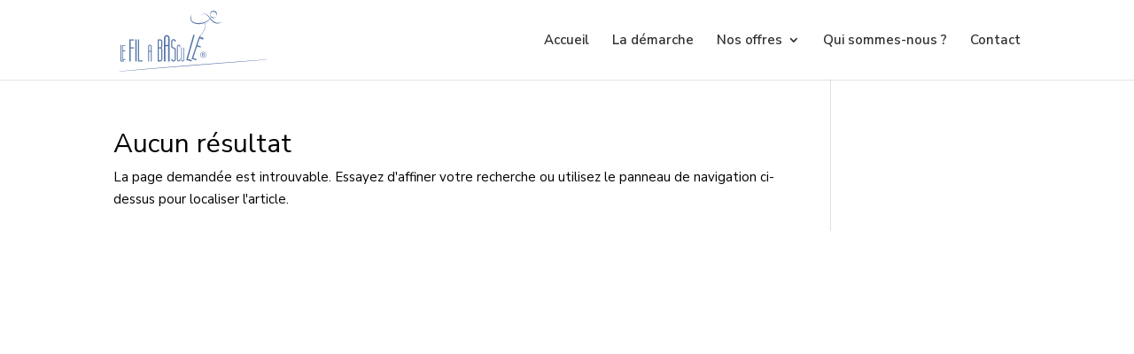

--- FILE ---
content_type: image/svg+xml
request_url: https://lefilabascule.com/wp-content/uploads/2022/07/logo-le-fil-a-bascule.svg
body_size: 4354
content:
<svg baseProfile="tiny" xmlns="http://www.w3.org/2000/svg" viewBox="0 0 495.6 219.8" overflow="visible" xml:space="preserve"><g fill="#5676A8"><path d="M22.8 176.6v2.9H11.4v-54.1h2.8v51.2h8.6zM55.8 133.6v3.9H44.5v42h-3.8v-72.1h15.1v3.9H44.5v22.4h11.3zM64 179.5h-3.8v-72.1H64v72.1zM83.8 175.6v3.9H68.5v-72.1h3.8v68.3h11.5zM113.3 130.7v48.7h-2.9V148h-5.7v31.4h-2.9v-48.7c0-3 2.5-5.7 5.7-5.7s5.8 2.3 5.8 5.7zm-2.9 14.4v-14.4c0-1.6-1.3-2.8-2.9-2.8-1.6 0-2.8 1.3-2.8 2.8v14.4h5.7zM132.9 107.4h7.6c4.7 0 7.6 3.4 7.6 7.6v14.9c0 2-.8 3.9-2.6 5.7 1.6 1.5 2.5 3.4 2.6 5.7v30.6c0 4.3-3 7.5-7.6 7.5h-7.6v-72zm7.6 26.2c2.1 0 3.9-1.7 3.9-3.8V115c0-2.1-1.6-3.8-3.9-3.8h-3.9v22.4h3.9zm0 42.1c2.3 0 3.9-1.7 3.9-3.8v-30.6c0-2.2-1.8-3.9-3.9-3.9h-3.9v38.2h3.9zM171.7 102.6v76.8h-4.6v-49.5h-9v49.5h-4.6v-76.8c0-4.8 4-9 9-9s9.2 3.7 9.2 9zm-4.6 22.8v-22.7c0-2.5-2-4.5-4.6-4.5-2.5 0-4.5 2-4.5 4.5v22.7h9.1zM188.1 114.7v-.2c0-2.1-1.7-3.8-3.9-3.8-2.1 0-3.8 1.7-3.8 3.8v15.4c0 2.1 1.6 3.8 3.8 3.8 4.3 0 7.7 3.1 7.7 7.6v30.6c0 4.3-3.5 7.6-7.7 7.6-4.1 0-7.6-3.2-7.6-7.6v-.2h3.9v.2c0 2.1 1.7 3.9 3.8 3.9 2.2 0 3.9-1.8 3.9-3.9v-30.6c0-2.1-1.7-3.7-3.8-3.9-4.6-.4-7.7-2.7-7.7-7.7v-15.2c0-4.1 3.4-7.6 7.6-7.6 4.1 0 7.7 3.1 7.7 7.6v.2h-3.9zM204.1 133.6v-2.9c0-1.6-1.3-2.8-2.9-2.8-1.6 0-2.9 1.3-2.9 2.8v43c0 1.6 1.3 2.8 2.9 2.8 1.6 0 2.9-1.3 2.9-2.8v-2.9h2.8v2.9c0 3-2.5 5.7-5.7 5.7-3.1 0-5.6-2.5-5.7-5.7v-43c0-3 2.5-5.7 5.7-5.7 3.1 0 5.6 2.5 5.7 5.7v2.9h-2.8zM219.1 134.4v40.3c0 2.5-2.1 4.8-4.8 4.8-2.7 0-4.8-2-4.8-4.8v-40.3h2.4v40.3c0 1.3 1.1 2.4 2.4 2.4 1.3 0 2.4-1.1 2.4-2.4v-40.3h2.4z"/></g><path fill="#5676A8" d="m8.6 211.2 59.9-5.5 59.9-5.1c40-3.4 79.9-6.6 119.9-9.8 40-3.1 80-6.1 120-9.1l60-4.5 60-4.4c.2 0 .4.1.4.4 0 .2-.1.4-.4.4l-59.9 5-60 4.7-119.9 9.4c-40 3.1-80 6.2-119.9 9.4L8.6 212c-.2 0-.4-.2-.5-.4.1-.2.2-.4.5-.4zM323.8 33.4c-1.6 2.3-3.9 4.3-6.8 5.3-1.5.5-3.1.6-4.6.3-1.6-.3-3-1-4.3-2-2.5-2-3.8-5-4.2-7.9-.4-2.9.1-5.9 1.5-8.6 1.5-2.7 4.2-4.7 7.3-5.4 3.1-.7 6.6-.1 9.2 1.8 2.6 1.9 4.4 5 4.5 8.1.1 3.3-1 6.1-2.6 8.4zm-.3-.2c1.6-2.3 1.7-5.3.9-7.7-.9-2.4-2.4-4.4-4.3-5.7-1.9-1.3-4.3-2-6.7-1.7-2.4.3-4.7 1.5-6.4 3.4-1.7 1.9-2.6 4.8-2 7.4.6 2.7 2.5 4.7 4.6 5.9 2.1 1.2 4.5 1.9 7 1.8 2.5.1 5.3-1 6.9-3.4zM304.3 39.7c-.5.8-.9 1.7-1.4 2.4-.6.7-1.1 1.5-1.8 2.2-1.3 1.4-2.6 2.7-4.1 3.9-3 2.3-6.4 4.2-9.9 5.7-7 2.9-14.7 4.3-22.4 4.2-3.8-.2-7.7-.6-11.5-1.9-3.7-1.3-7.5-3.3-10.2-6.7-.7-.8-1.2-1.8-1.7-2.7-.4-1-.9-1.9-1.1-3-.2-1-.4-2-.4-3.1v-1.5c.1-.5.1-1 .2-1.5s.1-1 .2-1.5l.4-1.4.4-1.4.6-1.3c.4-.9.7-1.7 1.2-2.5l1.5-2.4c0-.1.1-.1.2-.1s.1.1.1.2c-1.5 3.3-2.7 6.8-2.9 10.4-.2 3.6.8 7.3 3.2 10 2.4 2.7 5.7 4.4 9.2 5.5 3.5 1.1 7.1 1.5 10.7 1.6 7.3.2 14.6-1 21.4-3.4 3.4-1.2 6.8-2.8 9.8-4.7 3-2 5.9-4.4 7.9-7.4 0-.1.1-.1.2 0 .3.2.3.3.2.4z"/><path fill="#5676A8" d="M274 29c2.6-2.1 5.6-3.9 9-4.6 3.4-.7 7.1.4 10 2.3 5.8 3.9 9.6 9.8 13.8 14.7 4.2 5 9.5 9 15.4 11 2.9 1 6.1 1.4 9.3 1.3 3.2-.1 6.5-.7 9.7-1.6.1 0 .2 0 .2.1s0 .1-.1.2c-2.9 1.6-6.2 2.9-9.6 3.5-3.4.6-7 .5-10.5-.5-3.4-.9-6.6-2.8-9.3-4.9-2.7-2.2-5-4.8-7.1-7.5-2.1-2.7-3.9-5.5-5.9-8.1-2-2.6-4.2-5.1-6.8-7-2.6-1.9-5.7-3.1-8.9-2.6-3.2.4-6.2 2-8.9 3.9-.1.1-.2 0-.2 0-.2 0-.2-.1-.1-.2zM268.9 99.8c-.1 0-.1-.1-.1-.1-.3-.2-.3-.6-.1-.8 18.2-21.4 20.5-33.1 19.1-39.2-1-4.5-4-6-4-6-.3-.1-.4-.5-.3-.8.1-.3.5-.4.8-.3.1.1 3.6 1.7 4.7 6.8 1.4 6.3-.9 18.4-19.4 40.2-.2.3-.5.3-.7.2z"/><path fill="#5676A8" d="M269.1 100.5c3.5.9 7 1.6 10.5 2.6 1.2.4 2-1.4.8-1.8-3.6-1.1-7.3-1.8-11-2.8-1.2-.3-1.5 1.7-.3 2z"/><path fill="#5676A8" d="m274 130.6-1.3 3.8-11.4-3.8-12.6 37.7 11.4 3.8-1.3 3.8-15.1-5 23.8-71.3 15.1 5-1.3 3.8-11.4-3.8-7.4 22.1 11.5 3.9z"/><path fill="#5676A8" d="m244.4 175-1.2 4.4-17.3-4.9 23.3-82 4.3 1.2-22.1 77.6 13 3.7zM27.5 143.8v2.6h-7.7v25.4h7.7v2.6H17.3v-48.1h10.2v2.6h-7.7v14.9h7.7zM281.8 166.3c-4.7 0-8.5-3.8-8.5-8.5s3.8-8.5 8.5-8.5 8.5 3.8 8.5 8.5c-.1 4.7-3.9 8.5-8.5 8.5zm8.9-12.3c-.5-1.2-1.2-2.2-2.1-3.1-.9-.9-1.9-1.6-3.1-2.1-1.2-.5-2.5-.8-3.8-.8-1.3 0-2.6.3-3.8.8-1.2.5-2.2 1.2-3.1 2.1-.9.9-1.6 1.9-2.1 3.1-.5 1.2-.8 2.5-.8 3.8 0 1.3.3 2.6.8 3.8.5 1.2 1.2 2.2 2.1 3.1.9.9 1.9 1.6 3.1 2.1 1.2.5 2.5.8 3.8.8 1.3 0 2.6-.3 3.8-.8 1.2-.5 2.2-1.2 3.1-2.1.9-.9 1.6-1.9 2.1-3.1.5-1.2.8-2.5.8-3.8 0-1.3-.3-2.6-.8-3.8z"/><path fill="#5676A8" d="M283.5 156.7c-.4.3-1 .4-1.8.4h-1.5v-3.4h1.3c1.8 0 2.6.6 2.6 1.7 0 .6-.2 1-.6 1.3zm1.9 2.9c-.3-.6-.6-1.2-1.1-1.6 1.1-.6 1.6-1.5 1.6-2.7 0-1-.4-1.8-1.2-2.4-.8-.6-1.9-.9-3.2-.9-.9 0-1.9.1-3 .3h-.2v11.1h1.8v-4.7h1.6c1.3 0 2.2 1.5 2.6 4.5v.2h1.8v-.2c-.1-1.6-.4-2.8-.7-3.6z"/></svg>

--- FILE ---
content_type: image/svg+xml
request_url: https://lefilabascule.com/wp-content/uploads/2022/07/logo-le-fil-a-bascule.svg
body_size: 4354
content:
<svg baseProfile="tiny" xmlns="http://www.w3.org/2000/svg" viewBox="0 0 495.6 219.8" overflow="visible" xml:space="preserve"><g fill="#5676A8"><path d="M22.8 176.6v2.9H11.4v-54.1h2.8v51.2h8.6zM55.8 133.6v3.9H44.5v42h-3.8v-72.1h15.1v3.9H44.5v22.4h11.3zM64 179.5h-3.8v-72.1H64v72.1zM83.8 175.6v3.9H68.5v-72.1h3.8v68.3h11.5zM113.3 130.7v48.7h-2.9V148h-5.7v31.4h-2.9v-48.7c0-3 2.5-5.7 5.7-5.7s5.8 2.3 5.8 5.7zm-2.9 14.4v-14.4c0-1.6-1.3-2.8-2.9-2.8-1.6 0-2.8 1.3-2.8 2.8v14.4h5.7zM132.9 107.4h7.6c4.7 0 7.6 3.4 7.6 7.6v14.9c0 2-.8 3.9-2.6 5.7 1.6 1.5 2.5 3.4 2.6 5.7v30.6c0 4.3-3 7.5-7.6 7.5h-7.6v-72zm7.6 26.2c2.1 0 3.9-1.7 3.9-3.8V115c0-2.1-1.6-3.8-3.9-3.8h-3.9v22.4h3.9zm0 42.1c2.3 0 3.9-1.7 3.9-3.8v-30.6c0-2.2-1.8-3.9-3.9-3.9h-3.9v38.2h3.9zM171.7 102.6v76.8h-4.6v-49.5h-9v49.5h-4.6v-76.8c0-4.8 4-9 9-9s9.2 3.7 9.2 9zm-4.6 22.8v-22.7c0-2.5-2-4.5-4.6-4.5-2.5 0-4.5 2-4.5 4.5v22.7h9.1zM188.1 114.7v-.2c0-2.1-1.7-3.8-3.9-3.8-2.1 0-3.8 1.7-3.8 3.8v15.4c0 2.1 1.6 3.8 3.8 3.8 4.3 0 7.7 3.1 7.7 7.6v30.6c0 4.3-3.5 7.6-7.7 7.6-4.1 0-7.6-3.2-7.6-7.6v-.2h3.9v.2c0 2.1 1.7 3.9 3.8 3.9 2.2 0 3.9-1.8 3.9-3.9v-30.6c0-2.1-1.7-3.7-3.8-3.9-4.6-.4-7.7-2.7-7.7-7.7v-15.2c0-4.1 3.4-7.6 7.6-7.6 4.1 0 7.7 3.1 7.7 7.6v.2h-3.9zM204.1 133.6v-2.9c0-1.6-1.3-2.8-2.9-2.8-1.6 0-2.9 1.3-2.9 2.8v43c0 1.6 1.3 2.8 2.9 2.8 1.6 0 2.9-1.3 2.9-2.8v-2.9h2.8v2.9c0 3-2.5 5.7-5.7 5.7-3.1 0-5.6-2.5-5.7-5.7v-43c0-3 2.5-5.7 5.7-5.7 3.1 0 5.6 2.5 5.7 5.7v2.9h-2.8zM219.1 134.4v40.3c0 2.5-2.1 4.8-4.8 4.8-2.7 0-4.8-2-4.8-4.8v-40.3h2.4v40.3c0 1.3 1.1 2.4 2.4 2.4 1.3 0 2.4-1.1 2.4-2.4v-40.3h2.4z"/></g><path fill="#5676A8" d="m8.6 211.2 59.9-5.5 59.9-5.1c40-3.4 79.9-6.6 119.9-9.8 40-3.1 80-6.1 120-9.1l60-4.5 60-4.4c.2 0 .4.1.4.4 0 .2-.1.4-.4.4l-59.9 5-60 4.7-119.9 9.4c-40 3.1-80 6.2-119.9 9.4L8.6 212c-.2 0-.4-.2-.5-.4.1-.2.2-.4.5-.4zM323.8 33.4c-1.6 2.3-3.9 4.3-6.8 5.3-1.5.5-3.1.6-4.6.3-1.6-.3-3-1-4.3-2-2.5-2-3.8-5-4.2-7.9-.4-2.9.1-5.9 1.5-8.6 1.5-2.7 4.2-4.7 7.3-5.4 3.1-.7 6.6-.1 9.2 1.8 2.6 1.9 4.4 5 4.5 8.1.1 3.3-1 6.1-2.6 8.4zm-.3-.2c1.6-2.3 1.7-5.3.9-7.7-.9-2.4-2.4-4.4-4.3-5.7-1.9-1.3-4.3-2-6.7-1.7-2.4.3-4.7 1.5-6.4 3.4-1.7 1.9-2.6 4.8-2 7.4.6 2.7 2.5 4.7 4.6 5.9 2.1 1.2 4.5 1.9 7 1.8 2.5.1 5.3-1 6.9-3.4zM304.3 39.7c-.5.8-.9 1.7-1.4 2.4-.6.7-1.1 1.5-1.8 2.2-1.3 1.4-2.6 2.7-4.1 3.9-3 2.3-6.4 4.2-9.9 5.7-7 2.9-14.7 4.3-22.4 4.2-3.8-.2-7.7-.6-11.5-1.9-3.7-1.3-7.5-3.3-10.2-6.7-.7-.8-1.2-1.8-1.7-2.7-.4-1-.9-1.9-1.1-3-.2-1-.4-2-.4-3.1v-1.5c.1-.5.1-1 .2-1.5s.1-1 .2-1.5l.4-1.4.4-1.4.6-1.3c.4-.9.7-1.7 1.2-2.5l1.5-2.4c0-.1.1-.1.2-.1s.1.1.1.2c-1.5 3.3-2.7 6.8-2.9 10.4-.2 3.6.8 7.3 3.2 10 2.4 2.7 5.7 4.4 9.2 5.5 3.5 1.1 7.1 1.5 10.7 1.6 7.3.2 14.6-1 21.4-3.4 3.4-1.2 6.8-2.8 9.8-4.7 3-2 5.9-4.4 7.9-7.4 0-.1.1-.1.2 0 .3.2.3.3.2.4z"/><path fill="#5676A8" d="M274 29c2.6-2.1 5.6-3.9 9-4.6 3.4-.7 7.1.4 10 2.3 5.8 3.9 9.6 9.8 13.8 14.7 4.2 5 9.5 9 15.4 11 2.9 1 6.1 1.4 9.3 1.3 3.2-.1 6.5-.7 9.7-1.6.1 0 .2 0 .2.1s0 .1-.1.2c-2.9 1.6-6.2 2.9-9.6 3.5-3.4.6-7 .5-10.5-.5-3.4-.9-6.6-2.8-9.3-4.9-2.7-2.2-5-4.8-7.1-7.5-2.1-2.7-3.9-5.5-5.9-8.1-2-2.6-4.2-5.1-6.8-7-2.6-1.9-5.7-3.1-8.9-2.6-3.2.4-6.2 2-8.9 3.9-.1.1-.2 0-.2 0-.2 0-.2-.1-.1-.2zM268.9 99.8c-.1 0-.1-.1-.1-.1-.3-.2-.3-.6-.1-.8 18.2-21.4 20.5-33.1 19.1-39.2-1-4.5-4-6-4-6-.3-.1-.4-.5-.3-.8.1-.3.5-.4.8-.3.1.1 3.6 1.7 4.7 6.8 1.4 6.3-.9 18.4-19.4 40.2-.2.3-.5.3-.7.2z"/><path fill="#5676A8" d="M269.1 100.5c3.5.9 7 1.6 10.5 2.6 1.2.4 2-1.4.8-1.8-3.6-1.1-7.3-1.8-11-2.8-1.2-.3-1.5 1.7-.3 2z"/><path fill="#5676A8" d="m274 130.6-1.3 3.8-11.4-3.8-12.6 37.7 11.4 3.8-1.3 3.8-15.1-5 23.8-71.3 15.1 5-1.3 3.8-11.4-3.8-7.4 22.1 11.5 3.9z"/><path fill="#5676A8" d="m244.4 175-1.2 4.4-17.3-4.9 23.3-82 4.3 1.2-22.1 77.6 13 3.7zM27.5 143.8v2.6h-7.7v25.4h7.7v2.6H17.3v-48.1h10.2v2.6h-7.7v14.9h7.7zM281.8 166.3c-4.7 0-8.5-3.8-8.5-8.5s3.8-8.5 8.5-8.5 8.5 3.8 8.5 8.5c-.1 4.7-3.9 8.5-8.5 8.5zm8.9-12.3c-.5-1.2-1.2-2.2-2.1-3.1-.9-.9-1.9-1.6-3.1-2.1-1.2-.5-2.5-.8-3.8-.8-1.3 0-2.6.3-3.8.8-1.2.5-2.2 1.2-3.1 2.1-.9.9-1.6 1.9-2.1 3.1-.5 1.2-.8 2.5-.8 3.8 0 1.3.3 2.6.8 3.8.5 1.2 1.2 2.2 2.1 3.1.9.9 1.9 1.6 3.1 2.1 1.2.5 2.5.8 3.8.8 1.3 0 2.6-.3 3.8-.8 1.2-.5 2.2-1.2 3.1-2.1.9-.9 1.6-1.9 2.1-3.1.5-1.2.8-2.5.8-3.8 0-1.3-.3-2.6-.8-3.8z"/><path fill="#5676A8" d="M283.5 156.7c-.4.3-1 .4-1.8.4h-1.5v-3.4h1.3c1.8 0 2.6.6 2.6 1.7 0 .6-.2 1-.6 1.3zm1.9 2.9c-.3-.6-.6-1.2-1.1-1.6 1.1-.6 1.6-1.5 1.6-2.7 0-1-.4-1.8-1.2-2.4-.8-.6-1.9-.9-3.2-.9-.9 0-1.9.1-3 .3h-.2v11.1h1.8v-4.7h1.6c1.3 0 2.2 1.5 2.6 4.5v.2h1.8v-.2c-.1-1.6-.4-2.8-.7-3.6z"/></svg>